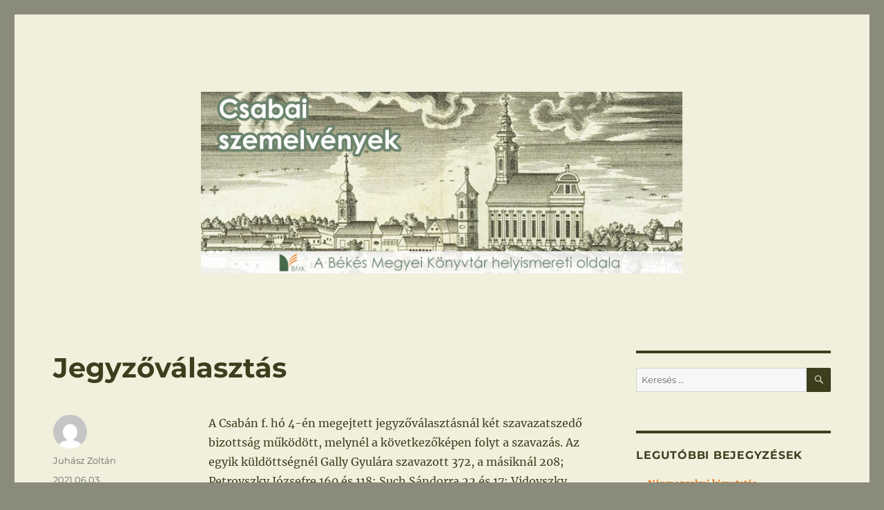

--- FILE ---
content_type: text/html; charset=UTF-8
request_url: https://csabaiszemelvenyek.bmk.hu/2021/06/03/jegyzovalasztas/
body_size: 16697
content:
<!DOCTYPE html>
<html lang="hu" class="no-js">
<head>
	<meta charset="UTF-8">
	<meta name="viewport" content="width=device-width, initial-scale=1.0">
	<link rel="profile" href="https://gmpg.org/xfn/11">
		<link rel="pingback" href="https://csabaiszemelvenyek.bmk.hu/xmlrpc.php">
		<script>
(function(html){html.className = html.className.replace(/\bno-js\b/,'js')})(document.documentElement);
//# sourceURL=twentysixteen_javascript_detection
</script>
<title>Jegyzőválasztás &#8211; Csabai szemelvények</title>
<meta name='robots' content='max-image-preview:large' />
<link rel='dns-prefetch' href='//secure.rating-widget.com' />
<link rel="alternate" type="application/rss+xml" title="Csabai szemelvények &raquo; hírcsatorna" href="https://csabaiszemelvenyek.bmk.hu/feed/" />
<link rel="alternate" type="application/rss+xml" title="Csabai szemelvények &raquo; hozzászólás hírcsatorna" href="https://csabaiszemelvenyek.bmk.hu/comments/feed/" />
<link rel="alternate" type="application/rss+xml" title="Csabai szemelvények &raquo; Jegyzőválasztás hozzászólás hírcsatorna" href="https://csabaiszemelvenyek.bmk.hu/2021/06/03/jegyzovalasztas/feed/" />
<link rel="alternate" title="oEmbed (JSON)" type="application/json+oembed" href="https://csabaiszemelvenyek.bmk.hu/wp-json/oembed/1.0/embed?url=https%3A%2F%2Fcsabaiszemelvenyek.bmk.hu%2F2021%2F06%2F03%2Fjegyzovalasztas%2F" />
<link rel="alternate" title="oEmbed (XML)" type="text/xml+oembed" href="https://csabaiszemelvenyek.bmk.hu/wp-json/oembed/1.0/embed?url=https%3A%2F%2Fcsabaiszemelvenyek.bmk.hu%2F2021%2F06%2F03%2Fjegyzovalasztas%2F&#038;format=xml" />
<style id='wp-img-auto-sizes-contain-inline-css'>
img:is([sizes=auto i],[sizes^="auto," i]){contain-intrinsic-size:3000px 1500px}
/*# sourceURL=wp-img-auto-sizes-contain-inline-css */
</style>
<style id='wp-emoji-styles-inline-css'>

	img.wp-smiley, img.emoji {
		display: inline !important;
		border: none !important;
		box-shadow: none !important;
		height: 1em !important;
		width: 1em !important;
		margin: 0 0.07em !important;
		vertical-align: -0.1em !important;
		background: none !important;
		padding: 0 !important;
	}
/*# sourceURL=wp-emoji-styles-inline-css */
</style>
<style id='wp-block-library-inline-css'>
:root{--wp-block-synced-color:#7a00df;--wp-block-synced-color--rgb:122,0,223;--wp-bound-block-color:var(--wp-block-synced-color);--wp-editor-canvas-background:#ddd;--wp-admin-theme-color:#007cba;--wp-admin-theme-color--rgb:0,124,186;--wp-admin-theme-color-darker-10:#006ba1;--wp-admin-theme-color-darker-10--rgb:0,107,160.5;--wp-admin-theme-color-darker-20:#005a87;--wp-admin-theme-color-darker-20--rgb:0,90,135;--wp-admin-border-width-focus:2px}@media (min-resolution:192dpi){:root{--wp-admin-border-width-focus:1.5px}}.wp-element-button{cursor:pointer}:root .has-very-light-gray-background-color{background-color:#eee}:root .has-very-dark-gray-background-color{background-color:#313131}:root .has-very-light-gray-color{color:#eee}:root .has-very-dark-gray-color{color:#313131}:root .has-vivid-green-cyan-to-vivid-cyan-blue-gradient-background{background:linear-gradient(135deg,#00d084,#0693e3)}:root .has-purple-crush-gradient-background{background:linear-gradient(135deg,#34e2e4,#4721fb 50%,#ab1dfe)}:root .has-hazy-dawn-gradient-background{background:linear-gradient(135deg,#faaca8,#dad0ec)}:root .has-subdued-olive-gradient-background{background:linear-gradient(135deg,#fafae1,#67a671)}:root .has-atomic-cream-gradient-background{background:linear-gradient(135deg,#fdd79a,#004a59)}:root .has-nightshade-gradient-background{background:linear-gradient(135deg,#330968,#31cdcf)}:root .has-midnight-gradient-background{background:linear-gradient(135deg,#020381,#2874fc)}:root{--wp--preset--font-size--normal:16px;--wp--preset--font-size--huge:42px}.has-regular-font-size{font-size:1em}.has-larger-font-size{font-size:2.625em}.has-normal-font-size{font-size:var(--wp--preset--font-size--normal)}.has-huge-font-size{font-size:var(--wp--preset--font-size--huge)}.has-text-align-center{text-align:center}.has-text-align-left{text-align:left}.has-text-align-right{text-align:right}.has-fit-text{white-space:nowrap!important}#end-resizable-editor-section{display:none}.aligncenter{clear:both}.items-justified-left{justify-content:flex-start}.items-justified-center{justify-content:center}.items-justified-right{justify-content:flex-end}.items-justified-space-between{justify-content:space-between}.screen-reader-text{border:0;clip-path:inset(50%);height:1px;margin:-1px;overflow:hidden;padding:0;position:absolute;width:1px;word-wrap:normal!important}.screen-reader-text:focus{background-color:#ddd;clip-path:none;color:#444;display:block;font-size:1em;height:auto;left:5px;line-height:normal;padding:15px 23px 14px;text-decoration:none;top:5px;width:auto;z-index:100000}html :where(.has-border-color){border-style:solid}html :where([style*=border-top-color]){border-top-style:solid}html :where([style*=border-right-color]){border-right-style:solid}html :where([style*=border-bottom-color]){border-bottom-style:solid}html :where([style*=border-left-color]){border-left-style:solid}html :where([style*=border-width]){border-style:solid}html :where([style*=border-top-width]){border-top-style:solid}html :where([style*=border-right-width]){border-right-style:solid}html :where([style*=border-bottom-width]){border-bottom-style:solid}html :where([style*=border-left-width]){border-left-style:solid}html :where(img[class*=wp-image-]){height:auto;max-width:100%}:where(figure){margin:0 0 1em}html :where(.is-position-sticky){--wp-admin--admin-bar--position-offset:var(--wp-admin--admin-bar--height,0px)}@media screen and (max-width:600px){html :where(.is-position-sticky){--wp-admin--admin-bar--position-offset:0px}}

/*# sourceURL=wp-block-library-inline-css */
</style><style id='wp-block-paragraph-inline-css'>
.is-small-text{font-size:.875em}.is-regular-text{font-size:1em}.is-large-text{font-size:2.25em}.is-larger-text{font-size:3em}.has-drop-cap:not(:focus):first-letter{float:left;font-size:8.4em;font-style:normal;font-weight:100;line-height:.68;margin:.05em .1em 0 0;text-transform:uppercase}body.rtl .has-drop-cap:not(:focus):first-letter{float:none;margin-left:.1em}p.has-drop-cap.has-background{overflow:hidden}:root :where(p.has-background){padding:1.25em 2.375em}:where(p.has-text-color:not(.has-link-color)) a{color:inherit}p.has-text-align-left[style*="writing-mode:vertical-lr"],p.has-text-align-right[style*="writing-mode:vertical-rl"]{rotate:180deg}
/*# sourceURL=https://csabaiszemelvenyek.bmk.hu/wp-includes/blocks/paragraph/style.min.css */
</style>
<style id='global-styles-inline-css'>
:root{--wp--preset--aspect-ratio--square: 1;--wp--preset--aspect-ratio--4-3: 4/3;--wp--preset--aspect-ratio--3-4: 3/4;--wp--preset--aspect-ratio--3-2: 3/2;--wp--preset--aspect-ratio--2-3: 2/3;--wp--preset--aspect-ratio--16-9: 16/9;--wp--preset--aspect-ratio--9-16: 9/16;--wp--preset--color--black: #000000;--wp--preset--color--cyan-bluish-gray: #abb8c3;--wp--preset--color--white: #fff;--wp--preset--color--pale-pink: #f78da7;--wp--preset--color--vivid-red: #cf2e2e;--wp--preset--color--luminous-vivid-orange: #ff6900;--wp--preset--color--luminous-vivid-amber: #fcb900;--wp--preset--color--light-green-cyan: #7bdcb5;--wp--preset--color--vivid-green-cyan: #00d084;--wp--preset--color--pale-cyan-blue: #8ed1fc;--wp--preset--color--vivid-cyan-blue: #0693e3;--wp--preset--color--vivid-purple: #9b51e0;--wp--preset--color--dark-gray: #1a1a1a;--wp--preset--color--medium-gray: #686868;--wp--preset--color--light-gray: #e5e5e5;--wp--preset--color--blue-gray: #4d545c;--wp--preset--color--bright-blue: #007acc;--wp--preset--color--light-blue: #9adffd;--wp--preset--color--dark-brown: #402b30;--wp--preset--color--medium-brown: #774e24;--wp--preset--color--dark-red: #640c1f;--wp--preset--color--bright-red: #ff675f;--wp--preset--color--yellow: #ffef8e;--wp--preset--gradient--vivid-cyan-blue-to-vivid-purple: linear-gradient(135deg,rgb(6,147,227) 0%,rgb(155,81,224) 100%);--wp--preset--gradient--light-green-cyan-to-vivid-green-cyan: linear-gradient(135deg,rgb(122,220,180) 0%,rgb(0,208,130) 100%);--wp--preset--gradient--luminous-vivid-amber-to-luminous-vivid-orange: linear-gradient(135deg,rgb(252,185,0) 0%,rgb(255,105,0) 100%);--wp--preset--gradient--luminous-vivid-orange-to-vivid-red: linear-gradient(135deg,rgb(255,105,0) 0%,rgb(207,46,46) 100%);--wp--preset--gradient--very-light-gray-to-cyan-bluish-gray: linear-gradient(135deg,rgb(238,238,238) 0%,rgb(169,184,195) 100%);--wp--preset--gradient--cool-to-warm-spectrum: linear-gradient(135deg,rgb(74,234,220) 0%,rgb(151,120,209) 20%,rgb(207,42,186) 40%,rgb(238,44,130) 60%,rgb(251,105,98) 80%,rgb(254,248,76) 100%);--wp--preset--gradient--blush-light-purple: linear-gradient(135deg,rgb(255,206,236) 0%,rgb(152,150,240) 100%);--wp--preset--gradient--blush-bordeaux: linear-gradient(135deg,rgb(254,205,165) 0%,rgb(254,45,45) 50%,rgb(107,0,62) 100%);--wp--preset--gradient--luminous-dusk: linear-gradient(135deg,rgb(255,203,112) 0%,rgb(199,81,192) 50%,rgb(65,88,208) 100%);--wp--preset--gradient--pale-ocean: linear-gradient(135deg,rgb(255,245,203) 0%,rgb(182,227,212) 50%,rgb(51,167,181) 100%);--wp--preset--gradient--electric-grass: linear-gradient(135deg,rgb(202,248,128) 0%,rgb(113,206,126) 100%);--wp--preset--gradient--midnight: linear-gradient(135deg,rgb(2,3,129) 0%,rgb(40,116,252) 100%);--wp--preset--font-size--small: 13px;--wp--preset--font-size--medium: 20px;--wp--preset--font-size--large: 36px;--wp--preset--font-size--x-large: 42px;--wp--preset--spacing--20: 0.44rem;--wp--preset--spacing--30: 0.67rem;--wp--preset--spacing--40: 1rem;--wp--preset--spacing--50: 1.5rem;--wp--preset--spacing--60: 2.25rem;--wp--preset--spacing--70: 3.38rem;--wp--preset--spacing--80: 5.06rem;--wp--preset--shadow--natural: 6px 6px 9px rgba(0, 0, 0, 0.2);--wp--preset--shadow--deep: 12px 12px 50px rgba(0, 0, 0, 0.4);--wp--preset--shadow--sharp: 6px 6px 0px rgba(0, 0, 0, 0.2);--wp--preset--shadow--outlined: 6px 6px 0px -3px rgb(255, 255, 255), 6px 6px rgb(0, 0, 0);--wp--preset--shadow--crisp: 6px 6px 0px rgb(0, 0, 0);}:where(.is-layout-flex){gap: 0.5em;}:where(.is-layout-grid){gap: 0.5em;}body .is-layout-flex{display: flex;}.is-layout-flex{flex-wrap: wrap;align-items: center;}.is-layout-flex > :is(*, div){margin: 0;}body .is-layout-grid{display: grid;}.is-layout-grid > :is(*, div){margin: 0;}:where(.wp-block-columns.is-layout-flex){gap: 2em;}:where(.wp-block-columns.is-layout-grid){gap: 2em;}:where(.wp-block-post-template.is-layout-flex){gap: 1.25em;}:where(.wp-block-post-template.is-layout-grid){gap: 1.25em;}.has-black-color{color: var(--wp--preset--color--black) !important;}.has-cyan-bluish-gray-color{color: var(--wp--preset--color--cyan-bluish-gray) !important;}.has-white-color{color: var(--wp--preset--color--white) !important;}.has-pale-pink-color{color: var(--wp--preset--color--pale-pink) !important;}.has-vivid-red-color{color: var(--wp--preset--color--vivid-red) !important;}.has-luminous-vivid-orange-color{color: var(--wp--preset--color--luminous-vivid-orange) !important;}.has-luminous-vivid-amber-color{color: var(--wp--preset--color--luminous-vivid-amber) !important;}.has-light-green-cyan-color{color: var(--wp--preset--color--light-green-cyan) !important;}.has-vivid-green-cyan-color{color: var(--wp--preset--color--vivid-green-cyan) !important;}.has-pale-cyan-blue-color{color: var(--wp--preset--color--pale-cyan-blue) !important;}.has-vivid-cyan-blue-color{color: var(--wp--preset--color--vivid-cyan-blue) !important;}.has-vivid-purple-color{color: var(--wp--preset--color--vivid-purple) !important;}.has-black-background-color{background-color: var(--wp--preset--color--black) !important;}.has-cyan-bluish-gray-background-color{background-color: var(--wp--preset--color--cyan-bluish-gray) !important;}.has-white-background-color{background-color: var(--wp--preset--color--white) !important;}.has-pale-pink-background-color{background-color: var(--wp--preset--color--pale-pink) !important;}.has-vivid-red-background-color{background-color: var(--wp--preset--color--vivid-red) !important;}.has-luminous-vivid-orange-background-color{background-color: var(--wp--preset--color--luminous-vivid-orange) !important;}.has-luminous-vivid-amber-background-color{background-color: var(--wp--preset--color--luminous-vivid-amber) !important;}.has-light-green-cyan-background-color{background-color: var(--wp--preset--color--light-green-cyan) !important;}.has-vivid-green-cyan-background-color{background-color: var(--wp--preset--color--vivid-green-cyan) !important;}.has-pale-cyan-blue-background-color{background-color: var(--wp--preset--color--pale-cyan-blue) !important;}.has-vivid-cyan-blue-background-color{background-color: var(--wp--preset--color--vivid-cyan-blue) !important;}.has-vivid-purple-background-color{background-color: var(--wp--preset--color--vivid-purple) !important;}.has-black-border-color{border-color: var(--wp--preset--color--black) !important;}.has-cyan-bluish-gray-border-color{border-color: var(--wp--preset--color--cyan-bluish-gray) !important;}.has-white-border-color{border-color: var(--wp--preset--color--white) !important;}.has-pale-pink-border-color{border-color: var(--wp--preset--color--pale-pink) !important;}.has-vivid-red-border-color{border-color: var(--wp--preset--color--vivid-red) !important;}.has-luminous-vivid-orange-border-color{border-color: var(--wp--preset--color--luminous-vivid-orange) !important;}.has-luminous-vivid-amber-border-color{border-color: var(--wp--preset--color--luminous-vivid-amber) !important;}.has-light-green-cyan-border-color{border-color: var(--wp--preset--color--light-green-cyan) !important;}.has-vivid-green-cyan-border-color{border-color: var(--wp--preset--color--vivid-green-cyan) !important;}.has-pale-cyan-blue-border-color{border-color: var(--wp--preset--color--pale-cyan-blue) !important;}.has-vivid-cyan-blue-border-color{border-color: var(--wp--preset--color--vivid-cyan-blue) !important;}.has-vivid-purple-border-color{border-color: var(--wp--preset--color--vivid-purple) !important;}.has-vivid-cyan-blue-to-vivid-purple-gradient-background{background: var(--wp--preset--gradient--vivid-cyan-blue-to-vivid-purple) !important;}.has-light-green-cyan-to-vivid-green-cyan-gradient-background{background: var(--wp--preset--gradient--light-green-cyan-to-vivid-green-cyan) !important;}.has-luminous-vivid-amber-to-luminous-vivid-orange-gradient-background{background: var(--wp--preset--gradient--luminous-vivid-amber-to-luminous-vivid-orange) !important;}.has-luminous-vivid-orange-to-vivid-red-gradient-background{background: var(--wp--preset--gradient--luminous-vivid-orange-to-vivid-red) !important;}.has-very-light-gray-to-cyan-bluish-gray-gradient-background{background: var(--wp--preset--gradient--very-light-gray-to-cyan-bluish-gray) !important;}.has-cool-to-warm-spectrum-gradient-background{background: var(--wp--preset--gradient--cool-to-warm-spectrum) !important;}.has-blush-light-purple-gradient-background{background: var(--wp--preset--gradient--blush-light-purple) !important;}.has-blush-bordeaux-gradient-background{background: var(--wp--preset--gradient--blush-bordeaux) !important;}.has-luminous-dusk-gradient-background{background: var(--wp--preset--gradient--luminous-dusk) !important;}.has-pale-ocean-gradient-background{background: var(--wp--preset--gradient--pale-ocean) !important;}.has-electric-grass-gradient-background{background: var(--wp--preset--gradient--electric-grass) !important;}.has-midnight-gradient-background{background: var(--wp--preset--gradient--midnight) !important;}.has-small-font-size{font-size: var(--wp--preset--font-size--small) !important;}.has-medium-font-size{font-size: var(--wp--preset--font-size--medium) !important;}.has-large-font-size{font-size: var(--wp--preset--font-size--large) !important;}.has-x-large-font-size{font-size: var(--wp--preset--font-size--x-large) !important;}
/*# sourceURL=global-styles-inline-css */
</style>

<style id='classic-theme-styles-inline-css'>
/*! This file is auto-generated */
.wp-block-button__link{color:#fff;background-color:#32373c;border-radius:9999px;box-shadow:none;text-decoration:none;padding:calc(.667em + 2px) calc(1.333em + 2px);font-size:1.125em}.wp-block-file__button{background:#32373c;color:#fff;text-decoration:none}
/*# sourceURL=/wp-includes/css/classic-themes.min.css */
</style>
<link rel='stylesheet' id='rw-site-rating-css' href='https://csabaiszemelvenyek.bmk.hu/wp-content/plugins/rating-widget/resources/css/site-rating.css?ver=3.2.3' media='all' />
<link rel='stylesheet' id='SFSImainCss-css' href='https://csabaiszemelvenyek.bmk.hu/wp-content/plugins/ultimate-social-media-icons/css/sfsi-style.css?ver=2.9.6' media='all' />
<link rel='stylesheet' id='twentysixteen-fonts-css' href='https://csabaiszemelvenyek.bmk.hu/wp-content/themes/twentysixteen/fonts/merriweather-plus-montserrat-plus-inconsolata.css?ver=20230328' media='all' />
<link rel='stylesheet' id='genericons-css' href='https://csabaiszemelvenyek.bmk.hu/wp-content/themes/twentysixteen/genericons/genericons.css?ver=20251101' media='all' />
<link rel='stylesheet' id='twentysixteen-style-css' href='https://csabaiszemelvenyek.bmk.hu/wp-content/themes/twentysixteen/style.css?ver=20251202' media='all' />
<style id='twentysixteen-style-inline-css'>

		/* Custom Page Background Color */
		.site {
			background-color: #f0f0dd;
		}

		mark,
		ins,
		button,
		button[disabled]:hover,
		button[disabled]:focus,
		input[type="button"],
		input[type="button"][disabled]:hover,
		input[type="button"][disabled]:focus,
		input[type="reset"],
		input[type="reset"][disabled]:hover,
		input[type="reset"][disabled]:focus,
		input[type="submit"],
		input[type="submit"][disabled]:hover,
		input[type="submit"][disabled]:focus,
		.menu-toggle.toggled-on,
		.menu-toggle.toggled-on:hover,
		.menu-toggle.toggled-on:focus,
		.pagination .prev,
		.pagination .next,
		.pagination .prev:hover,
		.pagination .prev:focus,
		.pagination .next:hover,
		.pagination .next:focus,
		.pagination .nav-links:before,
		.pagination .nav-links:after,
		.widget_calendar tbody a,
		.widget_calendar tbody a:hover,
		.widget_calendar tbody a:focus,
		.page-links a,
		.page-links a:hover,
		.page-links a:focus {
			color: #f0f0dd;
		}

		@media screen and (min-width: 56.875em) {
			.main-navigation ul ul li {
				background-color: #f0f0dd;
			}

			.main-navigation ul ul:after {
				border-top-color: #f0f0dd;
				border-bottom-color: #f0f0dd;
			}
		}
	

		/* Custom Link Color */
		.menu-toggle:hover,
		.menu-toggle:focus,
		a,
		.main-navigation a:hover,
		.main-navigation a:focus,
		.dropdown-toggle:hover,
		.dropdown-toggle:focus,
		.social-navigation a:hover:before,
		.social-navigation a:focus:before,
		.post-navigation a:hover .post-title,
		.post-navigation a:focus .post-title,
		.tagcloud a:hover,
		.tagcloud a:focus,
		.site-branding .site-title a:hover,
		.site-branding .site-title a:focus,
		.entry-title a:hover,
		.entry-title a:focus,
		.entry-footer a:hover,
		.entry-footer a:focus,
		.comment-metadata a:hover,
		.comment-metadata a:focus,
		.pingback .comment-edit-link:hover,
		.pingback .comment-edit-link:focus,
		.comment-reply-link,
		.comment-reply-link:hover,
		.comment-reply-link:focus,
		.required,
		.site-info a:hover,
		.site-info a:focus {
			color: #eb6500;
		}

		mark,
		ins,
		button:hover,
		button:focus,
		input[type="button"]:hover,
		input[type="button"]:focus,
		input[type="reset"]:hover,
		input[type="reset"]:focus,
		input[type="submit"]:hover,
		input[type="submit"]:focus,
		.pagination .prev:hover,
		.pagination .prev:focus,
		.pagination .next:hover,
		.pagination .next:focus,
		.widget_calendar tbody a,
		.page-links a:hover,
		.page-links a:focus {
			background-color: #eb6500;
		}

		input[type="date"]:focus,
		input[type="time"]:focus,
		input[type="datetime-local"]:focus,
		input[type="week"]:focus,
		input[type="month"]:focus,
		input[type="text"]:focus,
		input[type="email"]:focus,
		input[type="url"]:focus,
		input[type="password"]:focus,
		input[type="search"]:focus,
		input[type="tel"]:focus,
		input[type="number"]:focus,
		textarea:focus,
		.tagcloud a:hover,
		.tagcloud a:focus,
		.menu-toggle:hover,
		.menu-toggle:focus {
			border-color: #eb6500;
		}

		@media screen and (min-width: 56.875em) {
			.main-navigation li:hover > a,
			.main-navigation li.focus > a {
				color: #eb6500;
			}
		}
	

		/* Custom Main Text Color */
		body,
		blockquote cite,
		blockquote small,
		.main-navigation a,
		.menu-toggle,
		.dropdown-toggle,
		.social-navigation a,
		.post-navigation a,
		.pagination a:hover,
		.pagination a:focus,
		.widget-title a,
		.site-branding .site-title a,
		.entry-title a,
		.page-links > .page-links-title,
		.comment-author,
		.comment-reply-title small a:hover,
		.comment-reply-title small a:focus {
			color: #3e3e1f;
		}

		blockquote,
		.menu-toggle.toggled-on,
		.menu-toggle.toggled-on:hover,
		.menu-toggle.toggled-on:focus,
		.post-navigation,
		.post-navigation div + div,
		.pagination,
		.widget,
		.page-header,
		.page-links a,
		.comments-title,
		.comment-reply-title {
			border-color: #3e3e1f;
		}

		button,
		button[disabled]:hover,
		button[disabled]:focus,
		input[type="button"],
		input[type="button"][disabled]:hover,
		input[type="button"][disabled]:focus,
		input[type="reset"],
		input[type="reset"][disabled]:hover,
		input[type="reset"][disabled]:focus,
		input[type="submit"],
		input[type="submit"][disabled]:hover,
		input[type="submit"][disabled]:focus,
		.menu-toggle.toggled-on,
		.menu-toggle.toggled-on:hover,
		.menu-toggle.toggled-on:focus,
		.pagination:before,
		.pagination:after,
		.pagination .prev,
		.pagination .next,
		.page-links a {
			background-color: #3e3e1f;
		}

		/* Border Color */
		fieldset,
		pre,
		abbr,
		acronym,
		table,
		th,
		td,
		input[type="date"],
		input[type="time"],
		input[type="datetime-local"],
		input[type="week"],
		input[type="month"],
		input[type="text"],
		input[type="email"],
		input[type="url"],
		input[type="password"],
		input[type="search"],
		input[type="tel"],
		input[type="number"],
		textarea,
		.main-navigation li,
		.main-navigation .primary-menu,
		.menu-toggle,
		.dropdown-toggle:after,
		.social-navigation a,
		.image-navigation,
		.comment-navigation,
		.tagcloud a,
		.entry-content,
		.entry-summary,
		.page-links a,
		.page-links > span,
		.comment-list article,
		.comment-list .pingback,
		.comment-list .trackback,
		.comment-reply-link,
		.no-comments,
		.widecolumn .mu_register .mu_alert {
			border-color: rgba( 62, 62, 31, 0.2);
		}

		hr,
		code {
			background-color: rgba( 62, 62, 31, 0.2);
		}

		@media screen and (min-width: 56.875em) {
			.main-navigation ul ul,
			.main-navigation ul ul li {
				border-color: rgba( 62, 62, 31, 0.2);
			}

			.main-navigation ul ul:before {
				border-top-color: rgba( 62, 62, 31, 0.2);
				border-bottom-color: rgba( 62, 62, 31, 0.2);
			}
		}
	
/*# sourceURL=twentysixteen-style-inline-css */
</style>
<link rel='stylesheet' id='twentysixteen-block-style-css' href='https://csabaiszemelvenyek.bmk.hu/wp-content/themes/twentysixteen/css/blocks.css?ver=20240817' media='all' />
<link rel='stylesheet' id='rw_toprated-css' href='https://secure.rating-widget.com/css/wordpress/toprated.css?ck=Y2026M01D22&#038;ver=3.2.3' media='all' />
<link rel='stylesheet' id='rw_recommendations-css' href='https://secure.rating-widget.com/css/widget/recommendations.css?ck=Y2026M01D22&#038;ver=3.2.3' media='all' />
<script src="https://csabaiszemelvenyek.bmk.hu/wp-includes/js/jquery/jquery.min.js?ver=3.7.1" id="jquery-core-js"></script>
<script src="https://csabaiszemelvenyek.bmk.hu/wp-includes/js/jquery/jquery-migrate.min.js?ver=3.4.1" id="jquery-migrate-js"></script>
<script id="twentysixteen-script-js-extra">
var screenReaderText = {"expand":"almen\u00fc sz\u00e9tnyit\u00e1sa","collapse":"almen\u00fc \u00f6sszez\u00e1r\u00e1sa"};
//# sourceURL=twentysixteen-script-js-extra
</script>
<script src="https://csabaiszemelvenyek.bmk.hu/wp-content/themes/twentysixteen/js/functions.js?ver=20230629" id="twentysixteen-script-js" defer data-wp-strategy="defer"></script>
<link rel="https://api.w.org/" href="https://csabaiszemelvenyek.bmk.hu/wp-json/" /><link rel="alternate" title="JSON" type="application/json" href="https://csabaiszemelvenyek.bmk.hu/wp-json/wp/v2/posts/1453" /><link rel="EditURI" type="application/rsd+xml" title="RSD" href="https://csabaiszemelvenyek.bmk.hu/xmlrpc.php?rsd" />
<meta name="generator" content="WordPress 6.9" />
<link rel="canonical" href="https://csabaiszemelvenyek.bmk.hu/2021/06/03/jegyzovalasztas/" />
<link rel='shortlink' href='https://csabaiszemelvenyek.bmk.hu/?p=1453' />
<meta name="follow.[base64]" content="nb9cHfNuVsGAlKAradVs"/><!-- Analytics by WP Statistics - https://wp-statistics.com -->
		<style type="text/css" id="twentysixteen-header-css">
		.site-branding {
			margin: 0 auto 0 0;
		}

		.site-branding .site-title,
		.site-description {
			clip-path: inset(50%);
			position: absolute;
		}
		</style>
		<style id="custom-background-css">
body.custom-background { background-color: #8b8b7c; }
</style>
	</head>

<body class="wp-singular post-template-default single single-post postid-1453 single-format-standard custom-background wp-embed-responsive wp-theme-twentysixteen sfsi_actvite_theme_default">
<div id="page" class="site">
	<div class="site-inner">
		<a class="skip-link screen-reader-text" href="#content">
			Tartalomhoz		</a>

		<header id="masthead" class="site-header">
			<div class="site-header-main">
				<div class="site-branding">
											<p class="site-title"><a href="https://csabaiszemelvenyek.bmk.hu/" rel="home" >Csabai szemelvények</a></p>
												<p class="site-description">A Békés Megyei Könyvtár helyismereti Wordpress honlapja</p>
									</div><!-- .site-branding -->

							</div><!-- .site-header-main -->

											<div class="header-image">
					<a href="https://csabaiszemelvenyek.bmk.hu/" rel="home" >
						<img src="https://csabaiszemelvenyek.bmk.hu/wp-content/uploads/2019/05/cropped-csabaiszemelvenyek_fejlec_v2-2.jpg" width="1200" height="280" alt="Csabai szemelvények" sizes="(max-width: 709px) 85vw, (max-width: 909px) 81vw, (max-width: 1362px) 88vw, 1200px" srcset="https://csabaiszemelvenyek.bmk.hu/wp-content/uploads/2019/05/cropped-csabaiszemelvenyek_fejlec_v2-2.jpg 1200w, https://csabaiszemelvenyek.bmk.hu/wp-content/uploads/2019/05/cropped-csabaiszemelvenyek_fejlec_v2-2-300x70.jpg 300w, https://csabaiszemelvenyek.bmk.hu/wp-content/uploads/2019/05/cropped-csabaiszemelvenyek_fejlec_v2-2-768x179.jpg 768w, https://csabaiszemelvenyek.bmk.hu/wp-content/uploads/2019/05/cropped-csabaiszemelvenyek_fejlec_v2-2-1024x239.jpg 1024w" decoding="async" fetchpriority="high" />					</a>
				</div><!-- .header-image -->
					</header><!-- .site-header -->

		<div id="content" class="site-content">

<div id="primary" class="content-area">
	<main id="main" class="site-main">
		
<article id="post-1453" class="post-1453 post type-post status-publish format-standard hentry category-bekesmegyei-kozlony category-bekesmegyei-kozlony-1880 tag-966 tag-bekescsaba tag-bekesmegyeikozlony tag-gallygyula tag-hivataliesku tag-jegyzo tag-jegyzovalasztas tag-macsanszkyjanos tag-petrovszkyjozsef tag-suchsandor tag-varoshaza tag-vidovszkyferenc">
	<header class="entry-header">
		<h1 class="entry-title">Jegyzőválasztás</h1>	</header><!-- .entry-header -->

	
	
	<div class="entry-content">
		
<p>A Csabán f. hó 4-én megejtett jegyzőválasztásnál két szavazatszedő bizottság működött, melynél a következőképen folyt a szavazás. Az egyik küldöttségnél Gally Gyulára szavazott 372, a másiknál 208; Petrovszky Józsefre 160 és 118; Such Sándorra 22 és 17; Vidovszky Ferencre 44 és 39; Mácsanszky Jánosra 2 és 1. Összesen szavazott tehát 983 polgár, Gally Gyula kapott 580, Petrovszky József 278, Such Sándor 38, Vidovszky Ferenc 83 és Mácsanszky János 3 szavazatot. Gally Gyula 580 szavazata ellenében, a többieknek összesen csak 407 szavazatuk levén, Gally Gyula 173 általános szótöbbséggel jegyzőnek lett választva, és zeneszóval a <a href="http://bekeswiki.bmk.hu/index.php/V%C3%A1rosh%C3%A1za_(B%C3%A9k%C3%A9scsaba)" target="_blank" rel="noreferrer noopener">városházára</a> hozatván, a hivatali esküt azonnal letette.<br><em>(Békésmegyei Közlöny, 1880. július 6., VII. évf. 128. szám)</em></p>



<iframe width="760" height="415" src="https://gallery.hungaricana.hu/hu/SzerencsKepeslap/1163491/embed/?img=0" frameborder="0" allowfullscreen></iframe>
<div class='sfsiaftrpstwpr'><div class='sfsi_responsive_icons' style='display:block;margin-top:0px; margin-bottom: 0px; width:100%' data-icon-width-type='Fixed icon width' data-icon-width-size='240' data-edge-type='Round' data-edge-radius='5'  ><div class='sfsi_icons_container sfsi_responsive_without_counter_icons sfsi_small_button_container sfsi_icons_container_box_fixed_container ' style='width:auto; text-align:center;' ><a target='_blank' href='https://www.facebook.com/sharer/sharer.php?u=https%3A%2F%2Fcsabaiszemelvenyek.bmk.hu%2F2021%2F06%2F03%2Fjegyzovalasztas%2F' style='display:inline-flex;text-align:center;margin-left:10px; ' class=sfsi_responsive_fixed_width ><div class='sfsi_responsive_icon_item_container sfsi_responsive_icon_facebook_container sfsi_small_button sfsi_responsive_icon_gradient sfsi_centered_icon' style=' border-radius:5px; width:240px; ' ><img style='max-height: 25px;display:unset;margin:0' class='sfsi_wicon' alt='facebook' src='https://csabaiszemelvenyek.bmk.hu/wp-content/plugins/ultimate-social-media-icons/images/responsive-icon/facebook.svg'><span style='color:#fff'>Megosztás</span></div></a></div></div></div><!--end responsive_icons--><table class="rw-rating-table rw-ltr rw-left rw-no-labels"><tr><td><nobr>&nbsp;</nobr></td><td><div class="rw-left"><div class="rw-ui-container rw-class-blog-post rw-urid-14540"></div></div></td></tr></table>	</div><!-- .entry-content -->

	<footer class="entry-footer">
		<span class="byline"><img alt='' src='https://secure.gravatar.com/avatar/c611013822d5fd767494da80a7d740115bae0833548abc7bc3743b82e68b163f?s=49&#038;d=mm&#038;r=g' srcset='https://secure.gravatar.com/avatar/c611013822d5fd767494da80a7d740115bae0833548abc7bc3743b82e68b163f?s=98&#038;d=mm&#038;r=g 2x' class='avatar avatar-49 photo' height='49' width='49' decoding='async'/><span class="screen-reader-text">Szerző </span><span class="author vcard"><a class="url fn n" href="https://csabaiszemelvenyek.bmk.hu/author/jzmessi/">Juhász Zoltán</a></span></span><span class="posted-on"><span class="screen-reader-text">Közzétéve </span><a href="https://csabaiszemelvenyek.bmk.hu/2021/06/03/jegyzovalasztas/" rel="bookmark"><time class="entry-date published" datetime="2021-06-03T13:57:13+02:00">2021.06.03.</time><time class="updated" datetime="2021-06-03T13:57:20+02:00">2021.06.03.</time></a></span><span class="cat-links"><span class="screen-reader-text">Kategória </span><a href="https://csabaiszemelvenyek.bmk.hu/category/bekesmegyei-kozlony/" rel="category tag">Békésmegyei Közlöny</a>, <a href="https://csabaiszemelvenyek.bmk.hu/category/bekesmegyei-kozlony/bekesmegyei-kozlony-1880/" rel="category tag">Békésmegyei Közlöny 1880</a></span><span class="tags-links"><span class="screen-reader-text">Címke </span><a href="https://csabaiszemelvenyek.bmk.hu/tag/1880/" rel="tag">1880</a>, <a href="https://csabaiszemelvenyek.bmk.hu/tag/bekescsaba/" rel="tag">Békéscsaba</a>, <a href="https://csabaiszemelvenyek.bmk.hu/tag/bekesmegyeikozlony/" rel="tag">BékésmegyeiKözlöny</a>, <a href="https://csabaiszemelvenyek.bmk.hu/tag/gallygyula/" rel="tag">GallyGyula</a>, <a href="https://csabaiszemelvenyek.bmk.hu/tag/hivataliesku/" rel="tag">hivatalieskü</a>, <a href="https://csabaiszemelvenyek.bmk.hu/tag/jegyzo/" rel="tag">jegyző</a>, <a href="https://csabaiszemelvenyek.bmk.hu/tag/jegyzovalasztas/" rel="tag">jegyzőválasztás</a>, <a href="https://csabaiszemelvenyek.bmk.hu/tag/macsanszkyjanos/" rel="tag">MácsanszkyJános</a>, <a href="https://csabaiszemelvenyek.bmk.hu/tag/petrovszkyjozsef/" rel="tag">PetrovszkyJózsef</a>, <a href="https://csabaiszemelvenyek.bmk.hu/tag/suchsandor/" rel="tag">SuchSándor</a>, <a href="https://csabaiszemelvenyek.bmk.hu/tag/varoshaza/" rel="tag">városháza</a>, <a href="https://csabaiszemelvenyek.bmk.hu/tag/vidovszkyferenc/" rel="tag">VidovszkyFerenc</a></span>			</footer><!-- .entry-footer -->
</article><!-- #post-1453 -->

<div id="comments" class="comments-area">

	
	
		<div id="respond" class="comment-respond">
		<h2 id="reply-title" class="comment-reply-title">Vélemény, hozzászólás? <small><a rel="nofollow" id="cancel-comment-reply-link" href="/2021/06/03/jegyzovalasztas/#respond" style="display:none;">Válasz megszakítása</a></small></h2><form action="https://csabaiszemelvenyek.bmk.hu/wp-comments-post.php" method="post" id="commentform" class="comment-form"><p class="comment-notes"><span id="email-notes">Az e-mail címet nem tesszük közzé.</span> <span class="required-field-message">A kötelező mezőket <span class="required">*</span> karakterrel jelöltük</span></p><p class="comment-form-comment"><label for="comment">Hozzászólás <span class="required">*</span></label> <textarea autocomplete="new-password"  id="b4105ddfe0"  name="b4105ddfe0"   cols="45" rows="8" maxlength="65525" required></textarea><textarea id="comment" aria-label="hp-comment" aria-hidden="true" name="comment" autocomplete="new-password" style="padding:0 !important;clip:rect(1px, 1px, 1px, 1px) !important;position:absolute !important;white-space:nowrap !important;height:1px !important;width:1px !important;overflow:hidden !important;" tabindex="-1"></textarea><script data-noptimize>document.getElementById("comment").setAttribute( "id", "aaca9edbbff58041ff776395c422a8f7" );document.getElementById("b4105ddfe0").setAttribute( "id", "comment" );</script></p><p class="comment-form-author"><label for="author">Név <span class="required">*</span></label> <input id="author" name="author" type="text" value="" size="30" maxlength="245" autocomplete="name" required /></p>
<p class="comment-form-email"><label for="email">E-mail cím <span class="required">*</span></label> <input id="email" name="email" type="email" value="" size="30" maxlength="100" aria-describedby="email-notes" autocomplete="email" required /></p>
<p class="comment-form-url"><label for="url">Honlap</label> <input id="url" name="url" type="url" value="" size="30" maxlength="200" autocomplete="url" /></p>
<p class="comment-form-cookies-consent"><input id="wp-comment-cookies-consent" name="wp-comment-cookies-consent" type="checkbox" value="yes" /> <label for="wp-comment-cookies-consent">A nevem, e-mail címem, és weboldalcímem mentése a böngészőben a következő hozzászólásomhoz.</label></p>
<p class="form-submit"><input name="submit" type="submit" id="submit" class="submit" value="Hozzászólás küldése" /> <input type='hidden' name='comment_post_ID' value='1453' id='comment_post_ID' />
<input type='hidden' name='comment_parent' id='comment_parent' value='0' />
</p></form>	</div><!-- #respond -->
	
</div><!-- .comments-area -->

	<nav class="navigation post-navigation" aria-label="Bejegyzések">
		<h2 class="screen-reader-text">Bejegyzés navigáció</h2>
		<div class="nav-links"><div class="nav-previous"><a href="https://csabaiszemelvenyek.bmk.hu/2021/05/31/gimnaziumi-ertesito-3/" rel="prev"><span class="meta-nav" aria-hidden="true">Előző</span> <span class="screen-reader-text">Korábbi bejegyzés:</span> <span class="post-title">Gimnáziumi értesítő</span></a></div><div class="nav-next"><a href="https://csabaiszemelvenyek.bmk.hu/2021/06/05/a-la-velence/" rel="next"><span class="meta-nav" aria-hidden="true">Következő</span> <span class="screen-reader-text">Következő bejegyzés:</span> <span class="post-title">„A la Velence”</span></a></div></div>
	</nav>
	</main><!-- .site-main -->

	
</div><!-- .content-area -->


	<aside id="secondary" class="sidebar widget-area">
		<section id="search-2" class="widget widget_search">
<form role="search" method="get" class="search-form" action="https://csabaiszemelvenyek.bmk.hu/">
	<label>
		<span class="screen-reader-text">
			Keresés a következő kifejezésre:		</span>
		<input type="search" class="search-field" placeholder="Keresés &hellip;" value="" name="s" />
	</label>
	<button type="submit" class="search-submit"><span class="screen-reader-text">
		Keresés	</span></button>
</form>
</section>
		<section id="recent-posts-2" class="widget widget_recent_entries">
		<h2 class="widget-title">Legutóbbi bejegyzések</h2><nav aria-label="Legutóbbi bejegyzések">
		<ul>
											<li>
					<a href="https://csabaiszemelvenyek.bmk.hu/2023/01/27/nepmozgalmi-kimutatas-25/"><strong>Népmozgalmi kimutatás</strong></a>
									</li>
											<li>
					<a href="https://csabaiszemelvenyek.bmk.hu/2022/11/29/oriasi-kazan/">Óriási kazán</a>
									</li>
											<li>
					<a href="https://csabaiszemelvenyek.bmk.hu/2022/11/16/szegenyek-haza/">Szegények háza</a>
									</li>
											<li>
					<a href="https://csabaiszemelvenyek.bmk.hu/2022/09/16/kis-miskolc/">Kis Miskolc</a>
									</li>
											<li>
					<a href="https://csabaiszemelvenyek.bmk.hu/2022/09/16/nepmozgalmi-kimutatas-24/">Népmozgalmi kimutatás</a>
									</li>
					</ul>

		</nav></section><section id="archives-2" class="widget widget_archive"><h2 class="widget-title">Archívum</h2><nav aria-label="Archívum">
			<ul>
					<li><a href='https://csabaiszemelvenyek.bmk.hu/2023/01/'>2023. január</a></li>
	<li><a href='https://csabaiszemelvenyek.bmk.hu/2022/11/'>2022. november</a></li>
	<li><a href='https://csabaiszemelvenyek.bmk.hu/2022/09/'>2022. szeptember</a></li>
	<li><a href='https://csabaiszemelvenyek.bmk.hu/2022/08/'>2022. augusztus</a></li>
	<li><a href='https://csabaiszemelvenyek.bmk.hu/2022/07/'>2022. július</a></li>
	<li><a href='https://csabaiszemelvenyek.bmk.hu/2022/05/'>2022. május</a></li>
	<li><a href='https://csabaiszemelvenyek.bmk.hu/2022/04/'>2022. április</a></li>
	<li><a href='https://csabaiszemelvenyek.bmk.hu/2022/03/'>2022. március</a></li>
	<li><a href='https://csabaiszemelvenyek.bmk.hu/2022/02/'>2022. február</a></li>
	<li><a href='https://csabaiszemelvenyek.bmk.hu/2022/01/'>2022. január</a></li>
	<li><a href='https://csabaiszemelvenyek.bmk.hu/2021/12/'>2021. december</a></li>
	<li><a href='https://csabaiszemelvenyek.bmk.hu/2021/11/'>2021. november</a></li>
	<li><a href='https://csabaiszemelvenyek.bmk.hu/2021/10/'>2021. október</a></li>
	<li><a href='https://csabaiszemelvenyek.bmk.hu/2021/09/'>2021. szeptember</a></li>
	<li><a href='https://csabaiszemelvenyek.bmk.hu/2021/08/'>2021. augusztus</a></li>
	<li><a href='https://csabaiszemelvenyek.bmk.hu/2021/07/'>2021. július</a></li>
	<li><a href='https://csabaiszemelvenyek.bmk.hu/2021/06/'>2021. június</a></li>
	<li><a href='https://csabaiszemelvenyek.bmk.hu/2021/05/'>2021. május</a></li>
	<li><a href='https://csabaiszemelvenyek.bmk.hu/2021/04/'>2021. április</a></li>
	<li><a href='https://csabaiszemelvenyek.bmk.hu/2021/03/'>2021. március</a></li>
	<li><a href='https://csabaiszemelvenyek.bmk.hu/2021/02/'>2021. február</a></li>
	<li><a href='https://csabaiszemelvenyek.bmk.hu/2021/01/'>2021. január</a></li>
	<li><a href='https://csabaiszemelvenyek.bmk.hu/2020/12/'>2020. december</a></li>
	<li><a href='https://csabaiszemelvenyek.bmk.hu/2020/11/'>2020. november</a></li>
	<li><a href='https://csabaiszemelvenyek.bmk.hu/2020/10/'>2020. október</a></li>
	<li><a href='https://csabaiszemelvenyek.bmk.hu/2020/09/'>2020. szeptember</a></li>
	<li><a href='https://csabaiszemelvenyek.bmk.hu/2020/08/'>2020. augusztus</a></li>
	<li><a href='https://csabaiszemelvenyek.bmk.hu/2020/07/'>2020. július</a></li>
	<li><a href='https://csabaiszemelvenyek.bmk.hu/2020/06/'>2020. június</a></li>
	<li><a href='https://csabaiszemelvenyek.bmk.hu/2020/05/'>2020. május</a></li>
	<li><a href='https://csabaiszemelvenyek.bmk.hu/2020/04/'>2020. április</a></li>
	<li><a href='https://csabaiszemelvenyek.bmk.hu/2020/03/'>2020. március</a></li>
	<li><a href='https://csabaiszemelvenyek.bmk.hu/2020/02/'>2020. február</a></li>
	<li><a href='https://csabaiszemelvenyek.bmk.hu/2020/01/'>2020. január</a></li>
	<li><a href='https://csabaiszemelvenyek.bmk.hu/2019/12/'>2019. december</a></li>
	<li><a href='https://csabaiszemelvenyek.bmk.hu/2019/11/'>2019. november</a></li>
	<li><a href='https://csabaiszemelvenyek.bmk.hu/2019/10/'>2019. október</a></li>
	<li><a href='https://csabaiszemelvenyek.bmk.hu/2019/09/'>2019. szeptember</a></li>
	<li><a href='https://csabaiszemelvenyek.bmk.hu/2019/08/'>2019. augusztus</a></li>
	<li><a href='https://csabaiszemelvenyek.bmk.hu/2019/07/'>2019. július</a></li>
	<li><a href='https://csabaiszemelvenyek.bmk.hu/2019/06/'>2019. június</a></li>
	<li><a href='https://csabaiszemelvenyek.bmk.hu/2019/05/'>2019. május</a></li>
			</ul>

			</nav></section><section id="categories-2" class="widget widget_categories"><h2 class="widget-title">Kategóriák</h2><nav aria-label="Kategóriák">
			<ul>
					<li class="cat-item cat-item-1"><a href="https://csabaiszemelvenyek.bmk.hu/category/bekes/">Békés</a>
</li>
	<li class="cat-item cat-item-8"><a href="https://csabaiszemelvenyek.bmk.hu/category/bekes/bekes-1869/">Békés 1869</a>
</li>
	<li class="cat-item cat-item-23"><a href="https://csabaiszemelvenyek.bmk.hu/category/bekes/bekes-1870/">Békés 1870</a>
</li>
	<li class="cat-item cat-item-99"><a href="https://csabaiszemelvenyek.bmk.hu/category/bekes/bekes-1871/">Békés 1871</a>
</li>
	<li class="cat-item cat-item-186"><a href="https://csabaiszemelvenyek.bmk.hu/category/bekes/bekes-1872/">Békés 1872</a>
</li>
	<li class="cat-item cat-item-291"><a href="https://csabaiszemelvenyek.bmk.hu/category/bekes/bekes-1873/">Békés 1873</a>
</li>
	<li class="cat-item cat-item-327"><a href="https://csabaiszemelvenyek.bmk.hu/category/bekes/bekes-1874/">Békés 1874</a>
</li>
	<li class="cat-item cat-item-423"><a href="https://csabaiszemelvenyek.bmk.hu/category/bekes/bekes-1875/">Békés 1875</a>
</li>
	<li class="cat-item cat-item-1228"><a href="https://csabaiszemelvenyek.bmk.hu/category/bekes/bekes-1882/">Békés 1882</a>
</li>
	<li class="cat-item cat-item-704"><a href="https://csabaiszemelvenyek.bmk.hu/category/bekesi-lapok/">Békési Lapok</a>
</li>
	<li class="cat-item cat-item-705"><a href="https://csabaiszemelvenyek.bmk.hu/category/bekesi-lapok/bekesi-lapok-1877/">Békési Lapok 1877</a>
</li>
	<li class="cat-item cat-item-1121"><a href="https://csabaiszemelvenyek.bmk.hu/category/bekesmegyei-hirado/">Békésmegyei Híradó</a>
</li>
	<li class="cat-item cat-item-1122"><a href="https://csabaiszemelvenyek.bmk.hu/category/bekesmegyei-hirado/bekesmegyei-hirado-1881/">Békésmegyei Híradó 1881</a>
</li>
	<li class="cat-item cat-item-334"><a href="https://csabaiszemelvenyek.bmk.hu/category/bekesmegyei-kozlony/">Békésmegyei Közlöny</a>
</li>
	<li class="cat-item cat-item-333"><a href="https://csabaiszemelvenyek.bmk.hu/category/bekesmegyei-kozlony/bekesmegyei-kozlony-1874/">Békésmegyei Közlöny 1874</a>
</li>
	<li class="cat-item cat-item-424"><a href="https://csabaiszemelvenyek.bmk.hu/category/bekesmegyei-kozlony/bekesmegyei-kozlony-1875/">Békésmegyei Közlöny 1875</a>
</li>
	<li class="cat-item cat-item-556"><a href="https://csabaiszemelvenyek.bmk.hu/category/bekesmegyei-kozlony/bekesmegyei-kozlony-1876/">Békésmegyei Közlöny 1876</a>
</li>
	<li class="cat-item cat-item-658"><a href="https://csabaiszemelvenyek.bmk.hu/category/bekesmegyei-kozlony/bekesmegyei-kozlony-1877/">Békésmegyei Közlöny 1877</a>
</li>
	<li class="cat-item cat-item-757"><a href="https://csabaiszemelvenyek.bmk.hu/category/bekesmegyei-kozlony/bekesmegyei-kozlony-1878/">Békésmegyei Közlöny 1878</a>
</li>
	<li class="cat-item cat-item-856"><a href="https://csabaiszemelvenyek.bmk.hu/category/bekesmegyei-kozlony/bekesmegyei-kozlony-1879/">Békésmegyei Közlöny 1879</a>
</li>
	<li class="cat-item cat-item-971"><a href="https://csabaiszemelvenyek.bmk.hu/category/bekesmegyei-kozlony/bekesmegyei-kozlony-1880/">Békésmegyei Közlöny 1880</a>
</li>
	<li class="cat-item cat-item-1117"><a href="https://csabaiszemelvenyek.bmk.hu/category/bekesmegyei-kozlony/bekesmegyei-kozlony-1881/">Békésmegyei Közlöny 1881</a>
</li>
	<li class="cat-item cat-item-1231"><a href="https://csabaiszemelvenyek.bmk.hu/category/bekesmegyei-kozlony/bekesmegyei-kozlony-1882/">Békésmegyei Közlöny 1882</a>
</li>
	<li class="cat-item cat-item-884"><a href="https://csabaiszemelvenyek.bmk.hu/category/bekesmegyei-lapok/">Békésmegyei Lapok</a>
</li>
	<li class="cat-item cat-item-885"><a href="https://csabaiszemelvenyek.bmk.hu/category/bekesmegyei-lapok/bekesmegyei-lapok-1879/">Békésmegyei Lapok 1879</a>
</li>
	<li class="cat-item cat-item-965"><a href="https://csabaiszemelvenyek.bmk.hu/category/bekesmegyei-lapok/bekesmegyei-lapok-1880/">Békésmegyei Lapok 1880</a>
</li>
	<li class="cat-item cat-item-1120"><a href="https://csabaiszemelvenyek.bmk.hu/category/bekesmegyei-lapok/bekesmegyei-lapok-1881/">Békésmegyei Lapok 1881</a>
</li>
			</ul>

			</nav></section><section id="tag_cloud-3" class="widget widget_tag_cloud"><h2 class="widget-title">Címkefelhő</h2><nav aria-label="Címkefelhő"><div class="tagcloud"><ul class='wp-tag-cloud' role='list'>
	<li><a href="https://csabaiszemelvenyek.bmk.hu/tag/1870/" class="tag-cloud-link tag-link-24 tag-link-position-1" style="font-size: 1em;" aria-label="1870 (29 elem)">1870<span class="tag-link-count"> (29)</span></a></li>
	<li><a href="https://csabaiszemelvenyek.bmk.hu/tag/1871/" class="tag-cloud-link tag-link-100 tag-link-position-2" style="font-size: 1em;" aria-label="1871 (33 elem)">1871<span class="tag-link-count"> (33)</span></a></li>
	<li><a href="https://csabaiszemelvenyek.bmk.hu/tag/1872/" class="tag-cloud-link tag-link-188 tag-link-position-3" style="font-size: 1em;" aria-label="1872 (26 elem)">1872<span class="tag-link-count"> (26)</span></a></li>
	<li><a href="https://csabaiszemelvenyek.bmk.hu/tag/1873/" class="tag-cloud-link tag-link-292 tag-link-position-4" style="font-size: 1em;" aria-label="1873 (19 elem)">1873<span class="tag-link-count"> (19)</span></a></li>
	<li><a href="https://csabaiszemelvenyek.bmk.hu/tag/1874/" class="tag-cloud-link tag-link-328 tag-link-position-5" style="font-size: 1em;" aria-label="1874 (50 elem)">1874<span class="tag-link-count"> (50)</span></a></li>
	<li><a href="https://csabaiszemelvenyek.bmk.hu/tag/1875/" class="tag-cloud-link tag-link-425 tag-link-position-6" style="font-size: 1em;" aria-label="1875 (58 elem)">1875<span class="tag-link-count"> (58)</span></a></li>
	<li><a href="https://csabaiszemelvenyek.bmk.hu/tag/1876/" class="tag-cloud-link tag-link-555 tag-link-position-7" style="font-size: 1em;" aria-label="1876 (48 elem)">1876<span class="tag-link-count"> (48)</span></a></li>
	<li><a href="https://csabaiszemelvenyek.bmk.hu/tag/1877/" class="tag-cloud-link tag-link-660 tag-link-position-8" style="font-size: 1em;" aria-label="1877 (55 elem)">1877<span class="tag-link-count"> (55)</span></a></li>
	<li><a href="https://csabaiszemelvenyek.bmk.hu/tag/1878/" class="tag-cloud-link tag-link-410 tag-link-position-9" style="font-size: 1em;" aria-label="1878 (50 elem)">1878<span class="tag-link-count"> (50)</span></a></li>
	<li><a href="https://csabaiszemelvenyek.bmk.hu/tag/1879/" class="tag-cloud-link tag-link-857 tag-link-position-10" style="font-size: 1em;" aria-label="1879 (60 elem)">1879<span class="tag-link-count"> (60)</span></a></li>
	<li><a href="https://csabaiszemelvenyek.bmk.hu/tag/1880/" class="tag-cloud-link tag-link-966 tag-link-position-11" style="font-size: 1em;" aria-label="1880 (62 elem)">1880<span class="tag-link-count"> (62)</span></a></li>
	<li><a href="https://csabaiszemelvenyek.bmk.hu/tag/1881/" class="tag-cloud-link tag-link-1118 tag-link-position-12" style="font-size: 1em;" aria-label="1881 (46 elem)">1881<span class="tag-link-count"> (46)</span></a></li>
	<li><a href="https://csabaiszemelvenyek.bmk.hu/tag/bekes/" class="tag-cloud-link tag-link-40 tag-link-position-13" style="font-size: 1em;" aria-label="Békés (91 elem)">Békés<span class="tag-link-count"> (91)</span></a></li>
	<li><a href="https://csabaiszemelvenyek.bmk.hu/tag/bekescsaba/" class="tag-cloud-link tag-link-5 tag-link-position-14" style="font-size: 1em;" aria-label="Békéscsaba (449 elem)">Békéscsaba<span class="tag-link-count"> (449)</span></a></li>
	<li><a href="https://csabaiszemelvenyek.bmk.hu/tag/bekesmegyeikozlony/" class="tag-cloud-link tag-link-331 tag-link-position-15" style="font-size: 1em;" aria-label="BékésmegyeiKözlöny (364 elem)">BékésmegyeiKözlöny<span class="tag-link-count"> (364)</span></a></li>
	<li><a href="https://csabaiszemelvenyek.bmk.hu/tag/bekesmegyeilapok/" class="tag-cloud-link tag-link-882 tag-link-position-16" style="font-size: 1em;" aria-label="BékésmegyeiLapok (42 elem)">BékésmegyeiLapok<span class="tag-link-count"> (42)</span></a></li>
	<li><a href="https://csabaiszemelvenyek.bmk.hu/tag/eloadas/" class="tag-cloud-link tag-link-65 tag-link-position-17" style="font-size: 1em;" aria-label="előadás (14 elem)">előadás<span class="tag-link-count"> (14)</span></a></li>
	<li><a href="https://csabaiszemelvenyek.bmk.hu/tag/evangelikusegyhaz/" class="tag-cloud-link tag-link-255 tag-link-position-18" style="font-size: 1em;" aria-label="evangélikusegyház (19 elem)">evangélikusegyház<span class="tag-link-count"> (19)</span></a></li>
	<li><a href="https://csabaiszemelvenyek.bmk.hu/tag/evangelikustemplom/" class="tag-cloud-link tag-link-267 tag-link-position-19" style="font-size: 1em;" aria-label="evangélikustemplom (11 elem)">evangélikustemplom<span class="tag-link-count"> (11)</span></a></li>
	<li><a href="https://csabaiszemelvenyek.bmk.hu/tag/festomuvesz/" class="tag-cloud-link tag-link-3 tag-link-position-20" style="font-size: 1em;" aria-label="festőművész (17 elem)">festőművész<span class="tag-link-count"> (17)</span></a></li>
	<li><a href="https://csabaiszemelvenyek.bmk.hu/tag/fiume/" class="tag-cloud-link tag-link-25 tag-link-position-21" style="font-size: 1em;" aria-label="Fiume (19 elem)">Fiume<span class="tag-link-count"> (19)</span></a></li>
	<li><a href="https://csabaiszemelvenyek.bmk.hu/tag/gyula/" class="tag-cloud-link tag-link-30 tag-link-position-22" style="font-size: 1em;" aria-label="Gyula (27 elem)">Gyula<span class="tag-link-count"> (27)</span></a></li>
	<li><a href="https://csabaiszemelvenyek.bmk.hu/tag/gyujtes/" class="tag-cloud-link tag-link-103 tag-link-position-23" style="font-size: 1em;" aria-label="gyűjtés (16 elem)">gyűjtés<span class="tag-link-count"> (16)</span></a></li>
	<li><a href="https://csabaiszemelvenyek.bmk.hu/tag/haanlajos/" class="tag-cloud-link tag-link-192 tag-link-position-24" style="font-size: 1em;" aria-label="HaanLajos (20 elem)">HaanLajos<span class="tag-link-count"> (20)</span></a></li>
	<li><a href="https://csabaiszemelvenyek.bmk.hu/tag/halalozas/" class="tag-cloud-link tag-link-360 tag-link-position-25" style="font-size: 1em;" aria-label="halálozás (38 elem)">halálozás<span class="tag-link-count"> (38)</span></a></li>
	<li><a href="https://csabaiszemelvenyek.bmk.hu/tag/hazassag/" class="tag-cloud-link tag-link-20 tag-link-position-26" style="font-size: 1em;" aria-label="házasság (32 elem)">házasság<span class="tag-link-count"> (32)</span></a></li>
	<li><a href="https://csabaiszemelvenyek.bmk.hu/tag/kaszino/" class="tag-cloud-link tag-link-104 tag-link-position-27" style="font-size: 1em;" aria-label="kaszinó (12 elem)">kaszinó<span class="tag-link-count"> (12)</span></a></li>
	<li><a href="https://csabaiszemelvenyek.bmk.hu/tag/kemenymihaly/" class="tag-cloud-link tag-link-79 tag-link-position-28" style="font-size: 1em;" aria-label="KeményMihály (12 elem)">KeményMihály<span class="tag-link-count"> (12)</span></a></li>
	<li><a href="https://csabaiszemelvenyek.bmk.hu/tag/kimutatas/" class="tag-cloud-link tag-link-430 tag-link-position-29" style="font-size: 1em;" aria-label="kimutatás (14 elem)">kimutatás<span class="tag-link-count"> (14)</span></a></li>
	<li><a href="https://csabaiszemelvenyek.bmk.hu/tag/koros/" class="tag-cloud-link tag-link-379 tag-link-position-30" style="font-size: 1em;" aria-label="Körös (11 elem)">Körös<span class="tag-link-count"> (11)</span></a></li>
	<li><a href="https://csabaiszemelvenyek.bmk.hu/tag/kozlekedes/" class="tag-cloud-link tag-link-11 tag-link-position-31" style="font-size: 1em;" aria-label="közlekedés (15 elem)">közlekedés<span class="tag-link-count"> (15)</span></a></li>
	<li><a href="https://csabaiszemelvenyek.bmk.hu/tag/leanyiskola/" class="tag-cloud-link tag-link-102 tag-link-position-32" style="font-size: 1em;" aria-label="leányiskola (32 elem)">leányiskola<span class="tag-link-count"> (32)</span></a></li>
	<li><a href="https://csabaiszemelvenyek.bmk.hu/tag/munkacsy/" class="tag-cloud-link tag-link-2 tag-link-position-33" style="font-size: 1em;" aria-label="Munkácsy (10 elem)">Munkácsy<span class="tag-link-count"> (10)</span></a></li>
	<li><a href="https://csabaiszemelvenyek.bmk.hu/tag/munkacsymihaly/" class="tag-cloud-link tag-link-730 tag-link-position-34" style="font-size: 1em;" aria-label="MunkácsyMihály (14 elem)">MunkácsyMihály<span class="tag-link-count"> (14)</span></a></li>
	<li><a href="https://csabaiszemelvenyek.bmk.hu/tag/nokepzotarsulat/" class="tag-cloud-link tag-link-301 tag-link-position-35" style="font-size: 1em;" aria-label="NőképzőTársulat (11 elem)">NőképzőTársulat<span class="tag-link-count"> (11)</span></a></li>
	<li><a href="https://csabaiszemelvenyek.bmk.hu/tag/szarvas/" class="tag-cloud-link tag-link-39 tag-link-position-36" style="font-size: 1em;" aria-label="Szarvas (13 elem)">Szarvas<span class="tag-link-count"> (13)</span></a></li>
	<li><a href="https://csabaiszemelvenyek.bmk.hu/tag/szeberenyigusztav/" class="tag-cloud-link tag-link-127 tag-link-position-37" style="font-size: 1em;" aria-label="SzeberényiGusztáv (14 elem)">SzeberényiGusztáv<span class="tag-link-count"> (14)</span></a></li>
	<li><a href="https://csabaiszemelvenyek.bmk.hu/tag/szechenyiliget/" class="tag-cloud-link tag-link-64 tag-link-position-38" style="font-size: 1em;" aria-label="Széchenyiliget (21 elem)">Széchenyiliget<span class="tag-link-count"> (21)</span></a></li>
	<li><a href="https://csabaiszemelvenyek.bmk.hu/tag/szuletes/" class="tag-cloud-link tag-link-359 tag-link-position-39" style="font-size: 1em;" aria-label="születés (28 elem)">születés<span class="tag-link-count"> (28)</span></a></li>
	<li><a href="https://csabaiszemelvenyek.bmk.hu/tag/tancvigalom/" class="tag-cloud-link tag-link-106 tag-link-position-40" style="font-size: 1em;" aria-label="táncvigalom (11 elem)">táncvigalom<span class="tag-link-count"> (11)</span></a></li>
	<li><a href="https://csabaiszemelvenyek.bmk.hu/tag/utcakep/" class="tag-cloud-link tag-link-203 tag-link-position-41" style="font-size: 1em;" aria-label="utcakép (18 elem)">utcakép<span class="tag-link-count"> (18)</span></a></li>
	<li><a href="https://csabaiszemelvenyek.bmk.hu/tag/vasut/" class="tag-cloud-link tag-link-10 tag-link-position-42" style="font-size: 1em;" aria-label="vasút (21 elem)">vasút<span class="tag-link-count"> (21)</span></a></li>
	<li><a href="https://csabaiszemelvenyek.bmk.hu/tag/valasztas/" class="tag-cloud-link tag-link-78 tag-link-position-43" style="font-size: 1em;" aria-label="választás (13 elem)">választás<span class="tag-link-count"> (13)</span></a></li>
	<li><a href="https://csabaiszemelvenyek.bmk.hu/tag/varoshaza/" class="tag-cloud-link tag-link-189 tag-link-position-44" style="font-size: 1em;" aria-label="városháza (21 elem)">városháza<span class="tag-link-count"> (21)</span></a></li>
	<li><a href="https://csabaiszemelvenyek.bmk.hu/tag/unnepely/" class="tag-cloud-link tag-link-191 tag-link-position-45" style="font-size: 1em;" aria-label="ünnepély (11 elem)">ünnepély<span class="tag-link-count"> (11)</span></a></li>
</ul>
</div>
</nav></section>	</aside><!-- .sidebar .widget-area -->

		</div><!-- .site-content -->

		<footer id="colophon" class="site-footer">
			
			
			<div class="site-info">
								<span class="site-title"><a href="https://csabaiszemelvenyek.bmk.hu/" rel="home">Csabai szemelvények</a></span>
								<a href="https://wordpress.org/" class="imprint">
					Köszönjük WordPress!				</a>
			</div><!-- .site-info -->
		</footer><!-- .site-footer -->
	</div><!-- .site-inner -->
</div><!-- .site -->

					<!-- This site's ratings are powered by RatingWidget plugin v3.2.3 (Free version) - https://rating-widget.com/wordpress-plugin/ -->
					<div class="rw-js-container">
												<script type="text/javascript">
							var defaultRateCallbacks = {};

							// Initialize ratings.
							function RW_Async_Init() {
								RW.init({uid: "a0f9b95c7e8acf2419d5ff0bd5902507", huid: "433000",
									source: "wordpress",
									options: {
																	},
								identifyBy: "laccount"							});
														var options = {"urid":"3","style":"oxygen","isDummy":false,"boost":{"votes":0,"rate":5},"imgUrl":{"ltr":"","rtl":""},"mobile":{"optimized":true,"showTrigger":true},"label":{"text":{"star":{"empty":"{{text.rateThis}}","normal":"{{text.rateThis}} ({{rating.votes}} {{text.votes}})","rated":"{{rating.votes}} {{text.votes}}"},"nero":{"empty":"{{text.rateThis}}","normal":"{{text.rateThis}}","rated":"{{rating.votes}} {{text.votes}}"}},"background":"#FFFFFF"},"advanced":{"star":{"stars":5},"nero":{"text":{"like":{"empty":"{{rating.likes}}","rated":"{{rating.likes}}"},"dislike":{"empty":"{{rating.dislikes}}","rated":"{{rating.dislikes}}"}},"showDislike":true,"showLike":true},"font":{"hover":{"color":"#000000"},"bold":false,"italic":false,"color":"#000000","size":"12px","type":"inherit"},"layout":{"align":{"hor":"right","ver":"middle"},"dir":"ltr","lineHeight":"16px"},"text":{"rateAwful":"Awful","ratePoor":"Poor","rateAverage":"Average","rateGood":"Good","rateExcellent":"Excellent","rateThis":"Rate this","like":"Like","dislike":"Dislike","vote":"Vote","votes":"Votes","thanks":"Thank You","outOf":"out of","weRecommend":"We Recommend"},"css":{"container":""}},"type":"star","uarid":0,"lng":"en","url":"","img":"","title":"","rclass":"","size":"small","readOnly":false,"sync":true,"forceSync":false,"reVote":true,"frequency":-1,"showInfo":true,"showTooltip":true,"showAverage":true,"showReport":true,"showRecommendations":false,"hideRecommendations":false,"showSponsored":false,"showLoader":true,"beforeRate":null,"afterRate":null,"theme":null};
														
							RW.initClass("blog-post", options);
							RW.initRating("14540", {title: "Jegyz\u0151v\u00e1laszt\u00e1s", url: "https:\/\/csabaiszemelvenyek.bmk.hu\/2021\/06\/03\/jegyzovalasztas\/"});							RW.render(function () {
								(function ($) {
									$('.rw-rating-table:not(.rw-no-labels):not(.rw-comment-admin-rating)').each(function () {
										var ratingTable = $(this);

										// Find the current width before floating left or right to
										// keep the ratings aligned
										var col1 = ratingTable.find('td:first');
										var widthCol1 = col1.width();
										ratingTable.find('td:first-child').width(widthCol1);

										if (ratingTable.hasClass('rw-rtl')) {
											ratingTable.find('td').css({float: 'right'});
										} else {
											ratingTable.find('td').css({float: 'left'});
										}
									});
								})(jQuery);
							}, true);
							}

							RW_Advanced_Options = {
								blockFlash: !("false")
							};

							// Append RW JS lib.
							if (typeof(RW) == "undefined") {
								(function () {
									var rw = document.createElement("script");
									rw.type = "text/javascript";
									rw.async = true;
									rw.src = "https:\/\/secure.rating-widget.com\/js\/external.min.php?wp=3.2.3?ck=Y2026M01D22";
									var s = document.getElementsByTagName("script")[0];
									s.parentNode.insertBefore(rw, s);
								})();
							}
						</script>
					</div>
					<!-- / RatingWidget plugin -->
					<script type="speculationrules">
{"prefetch":[{"source":"document","where":{"and":[{"href_matches":"/*"},{"not":{"href_matches":["/wp-*.php","/wp-admin/*","/wp-content/uploads/*","/wp-content/*","/wp-content/plugins/*","/wp-content/themes/twentysixteen/*","/*\\?(.+)"]}},{"not":{"selector_matches":"a[rel~=\"nofollow\"]"}},{"not":{"selector_matches":".no-prefetch, .no-prefetch a"}}]},"eagerness":"conservative"}]}
</script>
                <!--facebook like and share js -->
                <div id="fb-root"></div>
                <script>
                    (function(d, s, id) {
                        var js, fjs = d.getElementsByTagName(s)[0];
                        if (d.getElementById(id)) return;
                        js = d.createElement(s);
                        js.id = id;
                        js.src = "https://connect.facebook.net/en_US/sdk.js#xfbml=1&version=v3.2";
                        fjs.parentNode.insertBefore(js, fjs);
                    }(document, 'script', 'facebook-jssdk'));
                </script>
                <script>
window.addEventListener('sfsi_functions_loaded', function() {
    if (typeof sfsi_responsive_toggle == 'function') {
        sfsi_responsive_toggle(0);
        // console.log('sfsi_responsive_toggle');

    }
})
</script>
    <script>
        window.addEventListener('sfsi_functions_loaded', function () {
            if (typeof sfsi_plugin_version == 'function') {
                sfsi_plugin_version(2.77);
            }
        });

        function sfsi_processfurther(ref) {
            var feed_id = '[base64]';
            var feedtype = 8;
            var email = jQuery(ref).find('input[name="email"]').val();
            var filter = /^(([^<>()[\]\\.,;:\s@\"]+(\.[^<>()[\]\\.,;:\s@\"]+)*)|(\".+\"))@((\[[0-9]{1,3}\.[0-9]{1,3}\.[0-9]{1,3}\.[0-9]{1,3}\])|(([a-zA-Z\-0-9]+\.)+[a-zA-Z]{2,}))$/;
            if ((email != "Enter your email") && (filter.test(email))) {
                if (feedtype == "8") {
                    var url = "https://api.follow.it/subscription-form/" + feed_id + "/" + feedtype;
                    window.open(url, "popupwindow", "scrollbars=yes,width=1080,height=760");
                    return true;
                }
            } else {
                alert("Please enter email address");
                jQuery(ref).find('input[name="email"]').focus();
                return false;
            }
        }
    </script>
    <style type="text/css" aria-selected="true">
        .sfsi_subscribe_Popinner {
             width: 100% !important;

            height: auto !important;

         padding: 18px 0px !important;

            background-color: #ffffff !important;
        }

        .sfsi_subscribe_Popinner form {
            margin: 0 20px !important;
        }

        .sfsi_subscribe_Popinner h5 {
            font-family: Helvetica,Arial,sans-serif !important;

             font-weight: bold !important;   color:#000000 !important; font-size: 16px !important;   text-align:center !important; margin: 0 0 10px !important;
            padding: 0 !important;
        }

        .sfsi_subscription_form_field {
            margin: 5px 0 !important;
            width: 100% !important;
            display: inline-flex;
            display: -webkit-inline-flex;
        }

        .sfsi_subscription_form_field input {
            width: 100% !important;
            padding: 10px 0px !important;
        }

        .sfsi_subscribe_Popinner input[type=email] {
         font-family: Helvetica,Arial,sans-serif !important;   font-style:normal !important;   font-size:14px !important; text-align: center !important;        }

        .sfsi_subscribe_Popinner input[type=email]::-webkit-input-placeholder {

         font-family: Helvetica,Arial,sans-serif !important;   font-style:normal !important;  font-size: 14px !important;   text-align:center !important;        }

        .sfsi_subscribe_Popinner input[type=email]:-moz-placeholder {
            /* Firefox 18- */
         font-family: Helvetica,Arial,sans-serif !important;   font-style:normal !important;   font-size: 14px !important;   text-align:center !important;
        }

        .sfsi_subscribe_Popinner input[type=email]::-moz-placeholder {
            /* Firefox 19+ */
         font-family: Helvetica,Arial,sans-serif !important;   font-style: normal !important;
              font-size: 14px !important;   text-align:center !important;        }

        .sfsi_subscribe_Popinner input[type=email]:-ms-input-placeholder {

            font-family: Helvetica,Arial,sans-serif !important;  font-style:normal !important;   font-size:14px !important;
         text-align: center !important;        }

        .sfsi_subscribe_Popinner input[type=submit] {

         font-family: Helvetica,Arial,sans-serif !important;   font-weight: bold !important;   color:#000000 !important; font-size: 16px !important;   text-align:center !important; background-color: #dedede !important;        }

                .sfsi_shortcode_container {
            float: left;
        }

        .sfsi_shortcode_container .norm_row .sfsi_wDiv {
            position: relative !important;
        }

        .sfsi_shortcode_container .sfsi_holders {
            display: none;
        }

            </style>

    <script src="https://csabaiszemelvenyek.bmk.hu/wp-includes/js/jquery/ui/core.min.js?ver=1.13.3" id="jquery-ui-core-js"></script>
<script src="https://csabaiszemelvenyek.bmk.hu/wp-content/plugins/ultimate-social-media-icons/js/shuffle/modernizr.custom.min.js?ver=6.9" id="SFSIjqueryModernizr-js"></script>
<script src="https://csabaiszemelvenyek.bmk.hu/wp-content/plugins/ultimate-social-media-icons/js/shuffle/jquery.shuffle.min.js?ver=6.9" id="SFSIjqueryShuffle-js"></script>
<script src="https://csabaiszemelvenyek.bmk.hu/wp-content/plugins/ultimate-social-media-icons/js/shuffle/random-shuffle-min.js?ver=6.9" id="SFSIjqueryrandom-shuffle-js"></script>
<script id="SFSICustomJs-js-extra">
var sfsi_icon_ajax_object = {"nonce":"2dfb008b9f","ajax_url":"https://csabaiszemelvenyek.bmk.hu/wp-admin/admin-ajax.php","plugin_url":"https://csabaiszemelvenyek.bmk.hu/wp-content/plugins/ultimate-social-media-icons/"};
//# sourceURL=SFSICustomJs-js-extra
</script>
<script src="https://csabaiszemelvenyek.bmk.hu/wp-content/plugins/ultimate-social-media-icons/js/custom.js?ver=2.9.6" id="SFSICustomJs-js"></script>
<script src="https://csabaiszemelvenyek.bmk.hu/wp-includes/js/comment-reply.min.js?ver=6.9" id="comment-reply-js" async data-wp-strategy="async" fetchpriority="low"></script>
<script id="wp-emoji-settings" type="application/json">
{"baseUrl":"https://s.w.org/images/core/emoji/17.0.2/72x72/","ext":".png","svgUrl":"https://s.w.org/images/core/emoji/17.0.2/svg/","svgExt":".svg","source":{"concatemoji":"https://csabaiszemelvenyek.bmk.hu/wp-includes/js/wp-emoji-release.min.js?ver=6.9"}}
</script>
<script type="module">
/*! This file is auto-generated */
const a=JSON.parse(document.getElementById("wp-emoji-settings").textContent),o=(window._wpemojiSettings=a,"wpEmojiSettingsSupports"),s=["flag","emoji"];function i(e){try{var t={supportTests:e,timestamp:(new Date).valueOf()};sessionStorage.setItem(o,JSON.stringify(t))}catch(e){}}function c(e,t,n){e.clearRect(0,0,e.canvas.width,e.canvas.height),e.fillText(t,0,0);t=new Uint32Array(e.getImageData(0,0,e.canvas.width,e.canvas.height).data);e.clearRect(0,0,e.canvas.width,e.canvas.height),e.fillText(n,0,0);const a=new Uint32Array(e.getImageData(0,0,e.canvas.width,e.canvas.height).data);return t.every((e,t)=>e===a[t])}function p(e,t){e.clearRect(0,0,e.canvas.width,e.canvas.height),e.fillText(t,0,0);var n=e.getImageData(16,16,1,1);for(let e=0;e<n.data.length;e++)if(0!==n.data[e])return!1;return!0}function u(e,t,n,a){switch(t){case"flag":return n(e,"\ud83c\udff3\ufe0f\u200d\u26a7\ufe0f","\ud83c\udff3\ufe0f\u200b\u26a7\ufe0f")?!1:!n(e,"\ud83c\udde8\ud83c\uddf6","\ud83c\udde8\u200b\ud83c\uddf6")&&!n(e,"\ud83c\udff4\udb40\udc67\udb40\udc62\udb40\udc65\udb40\udc6e\udb40\udc67\udb40\udc7f","\ud83c\udff4\u200b\udb40\udc67\u200b\udb40\udc62\u200b\udb40\udc65\u200b\udb40\udc6e\u200b\udb40\udc67\u200b\udb40\udc7f");case"emoji":return!a(e,"\ud83e\u1fac8")}return!1}function f(e,t,n,a){let r;const o=(r="undefined"!=typeof WorkerGlobalScope&&self instanceof WorkerGlobalScope?new OffscreenCanvas(300,150):document.createElement("canvas")).getContext("2d",{willReadFrequently:!0}),s=(o.textBaseline="top",o.font="600 32px Arial",{});return e.forEach(e=>{s[e]=t(o,e,n,a)}),s}function r(e){var t=document.createElement("script");t.src=e,t.defer=!0,document.head.appendChild(t)}a.supports={everything:!0,everythingExceptFlag:!0},new Promise(t=>{let n=function(){try{var e=JSON.parse(sessionStorage.getItem(o));if("object"==typeof e&&"number"==typeof e.timestamp&&(new Date).valueOf()<e.timestamp+604800&&"object"==typeof e.supportTests)return e.supportTests}catch(e){}return null}();if(!n){if("undefined"!=typeof Worker&&"undefined"!=typeof OffscreenCanvas&&"undefined"!=typeof URL&&URL.createObjectURL&&"undefined"!=typeof Blob)try{var e="postMessage("+f.toString()+"("+[JSON.stringify(s),u.toString(),c.toString(),p.toString()].join(",")+"));",a=new Blob([e],{type:"text/javascript"});const r=new Worker(URL.createObjectURL(a),{name:"wpTestEmojiSupports"});return void(r.onmessage=e=>{i(n=e.data),r.terminate(),t(n)})}catch(e){}i(n=f(s,u,c,p))}t(n)}).then(e=>{for(const n in e)a.supports[n]=e[n],a.supports.everything=a.supports.everything&&a.supports[n],"flag"!==n&&(a.supports.everythingExceptFlag=a.supports.everythingExceptFlag&&a.supports[n]);var t;a.supports.everythingExceptFlag=a.supports.everythingExceptFlag&&!a.supports.flag,a.supports.everything||((t=a.source||{}).concatemoji?r(t.concatemoji):t.wpemoji&&t.twemoji&&(r(t.twemoji),r(t.wpemoji)))});
//# sourceURL=https://csabaiszemelvenyek.bmk.hu/wp-includes/js/wp-emoji-loader.min.js
</script>
</body>
</html>


--- FILE ---
content_type: text/html; charset=utf-8
request_url: https://gallery.hungaricana.hu/hu/SzerencsKepeslap/1163491/embed/?img=0
body_size: 2127
content:

<!DOCTYPE html>
<html lang="hu">
<head>
    <title>Békéscsaba Szent István tér | Képcsarnok | Hungaricana </title>
    
    <meta charset="utf-8">
    <meta name="viewport" content="width=device-width, initial-scale=1, shrink-to-fit=no">
    <meta id="meta_title" property="og:title" content="" /> 
    <meta id="meta_desc" property="og:description" content="" /> 
    <meta id="meta_image" property="og:image" content="" />
    <meta name="description" content="
    
        A Hungaricana szolgáltatás elsődleges célja, hogy a nemzeti gyűjteményeinkben közös múltunkról fellelhető rengeteg
        kultúrkincs, történeti dokumentum mindenki számára látványosan, gyorsan és áttekinthető módon váljon hozzáférhetővé.
        Az adatbázis folyamatosan gazdagodó virtuális gyűjteményei a gyors ismeretszerzés mellett, a mélyebb feltáró
        kutatások követelményeinek is megfelelnek.
    
">
    <meta name="keywords" content="">
    <link rel="alternate" hreflang="en" href="https://gallery.hungaricana.hu/en/SzerencsKepeslap/1163491/embed/?img=0" />
    
    <meta name="theme-color" content="#ffe6cc">
<meta name="msapplication-navbutton-color" content="#ffe6cc">
<meta name="apple-mobile-web-app-status-bar-style" content="#ffe6cc">
    <meta name="robots" content="noindex">


    <link rel="icon" type="image/svg+xml" href="https://static-cdn.hungaricana.hu/static/favicon.60af76390fe0.svg">
    <link rel="icon" type="image/x-icon" href="https://static-cdn.hungaricana.hu/static/favicon.ab60eb305a74.ico">
    <link rel="icon" type="image/png" sizes="48x48" href="https://static-cdn.hungaricana.hu/static/favicon-48x48.54ea429f134f.png">
    <link rel="icon" type="image/png" sizes="192x192" href="https://static-cdn.hungaricana.hu/static/favicon-192x192.9734eeb78d3f.png">
    <link rel="apple-touch-icon" type="image/png" sizes="167x167" href="https://static-cdn.hungaricana.hu/static/favicon-167x167.3bc91d58de09.png">
    <link rel="apple-touch-icon" type="image/png" sizes="180x180" href="https://static-cdn.hungaricana.hu/static/favicon-180x180.aa4065ad12d5.png">
    <script src="https://static-cdn.hungaricana.hu/static/assets/styles-compiled.5cf5fc0b4807.js" ></script>
    

<style>
body {
    overflow-y: hidden;
}
.ol-control {
    display: none !important;
}
.item-description {
    background: rgba(0,0,0,0.5);
}
#container {
    margin: 0;
    padding: 0;
    height: 100%;
}
#page-main-content {
    display: none;
}
</style>

    


<!-- Global site tag (gtag.js) - Google Analytics -->
<script async src="https://www.googletagmanager.com/gtag/js?id=G-VSJDPQBKWJ"></script>
<script>
window.dataLayer = window.dataLayer || [];
function gtag(){dataLayer.push(arguments);}
gtag('js', new Date());

gtag('config', 'G-VSJDPQBKWJ', {
  'page_path': 'gallery.hungaricana.hu/SzerencsKepeslap/1163491/embed/'
});
</script>


</head>
<body class="" >

<div id="container" class="wrap">
    <noscript>
        <div class="alert alert-danger text-center">
                <strong>
                        For full functionality of this site (searching, viewing images, maps and pdf files) it is necessary to enable JavaScript. Here are the <a class="alert-link" href="http://www.enable-javascript.com/" target="_blank"> instructions how to enable JavaScript in your web browser</a>.
                </strong>
        </div>
    </noscript>
    


    
<div class="gallery-imageview imageview vw-100 vh-100" id="gallery-imageview"></div>
<div class="item-description fixed-bottom p-2">
    <a class="btn btn-sm btn-sepia float-end" href="//gallery.hungaricana.hu/hu/SzerencsKepeslap/1163491/" target="_blank">
        <img src="https://static-cdn.hungaricana.hu/static/img/logo-small-black-50.5461545d84f7.png" style="height: 20px;" alt="Hungaricana logo">
    </a>
    <h5 class="d-none d-sm-block text-white">Békéscsaba Szent István tér</h5>
</div>


    

    <div id="page-main-content" class="container mt-4">

        
            
            

            
        
    </div>

    
        
    
</div>










<script src="https://static-cdn.hungaricana.hu/static/assets/main-compiled.c732b1d1ae99.js" ></script>

<script src="https://static-cdn.hungaricana.hu/static/js/hungaricana-utils-compiled.8b2a137fc199.js"></script>

<script src="https://static-cdn.hungaricana.hu/static/gallery/js/imagesloaded.min.71a6605a26df.js" ></script>



<script src="https://static-cdn.hungaricana.hu/static/imageview/js/arcimageview-compiled.66dd68e7ea48.js"></script>
<script src="https://static-cdn.hungaricana.hu/static/object2vr/js/object2vr-player-compiled.62f8e6a5ad5b.js"></script>
<script src="https://static-cdn.hungaricana.hu/static/object2vr/js/object2vr-skin-compiled.513580d583ca.js"></script>
<script src="https://static-cdn.hungaricana.hu/static/gallery/js/layout.6a99e6ab66a2.js"></script>
<script src="https://static-cdn.hungaricana.hu/static/gallery/js/detailview.33f6b45230b5.js"></script>
<script>
    var options = {
        "type": "POSTCARD",
        "images": ["kepeslap/balavasartol/bekescsaba__0141.ecw", "kepeslap/balavasartol/bekescsaba__0142.ecw"],
        "base_tile_url": "https://static-cdn.hungaricana.hu/tile/image/",
        "base_layer_url": "https://static-cdn.hungaricana.hu/tile/imagesize/",
        "objectmove_url": "https://static-cdn.hungaricana.hu/360/",
        "embed": true
    };
    options["background"] = "1";
    var detailview = new GalleryDetailView(options);
</script>

</body>
</html>
